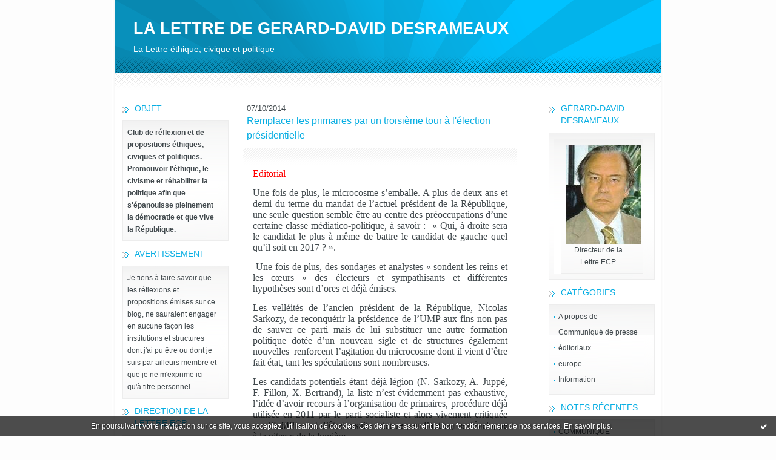

--- FILE ---
content_type: text/html; charset=UTF-8
request_url: http://latribunedegerard-desrameaux.hautetfort.com/tag/primaires
body_size: 12152
content:
<!DOCTYPE html PUBLIC "-//W3C//DTD XHTML 1.0 Transitional//EN" "http://www.w3.org/TR/xhtml1/DTD/xhtml1-transitional.dtd">
<html xmlns="http://www.w3.org/1999/xhtml" xml:lang="fr" lang="fr">
<head>
<link rel="canonical" href="http://latribunedegerard-desrameaux.hautetfort.com/tag/primaires" />
<link rel="icon" href="https://static.hautetfort.com/backend/graphics/favicon.ico" type="image/x-icon" />
<title>primaires : LA LETTRE DE GERARD-DAVID DESRAMEAUX</title>
<meta name="description" content="La Lettre éthique, civique et politique" />
<meta name="keywords" content="éthique,civisme,politique,institutions,démocratie" />
<meta http-equiv="Content-Type" content="text/html; charset=utf-8" />
<meta name="publisher" content="http://www.blogspirit.com/" />
<meta name="generator" content="http://www.blogspirit.com/" />
<meta name="robots" content="index,follow" />
<link rel="stylesheet" href="https://static.hautetfort.com/backend/skins/set39/07aee3/style-scs.css" type="text/css" />
<link rel="stylesheet" href="http://latribunedegerard-desrameaux.hautetfort.com/style.css?1749120936" type="text/css" />
<link rel="alternate" type="application/atom+xml" title="Atom" href="http://latribunedegerard-desrameaux.hautetfort.com/atom.xml" />
<link rel="alternate" type="application/rss+xml" title="RSS" href="http://latribunedegerard-desrameaux.hautetfort.com/index.rss" />
<link rel="start" href="http://latribunedegerard-desrameaux.hautetfort.com/" title="Home" />
<script type="text/javascript">

function popupCenter(url,width,height,xtr) {
    var top=(screen.height-height)/2;
    var left=(screen.width-width)/2;
    window.open(url,"",xtr+",top="+top+",left="+left+",width="+width+",height="+height);
}

</script>
<style type="text/css">
body {
margin-bottom: 0px;
}
#toppub { display: block; width: 555px; height: 140px; margin: 0 auto;}
.content a img {border:0px;}
#footer {
text-align: center;
font-size: 65%;
width: auto;
margin: 2em auto 0px auto;
color: #000;
line-height: 210%;
display: block;
padding: 15px 15px 35px ;
background: #fff url("http://static.hautetfort.com/backend/images/hetf-background.png") no-repeat 45% 10%;
border-top: 3px solid #D20000;
}
#footer a {
color: #000;
text-decoration: underline;
background-color: transparent;
display: inline;
}
#footer a:hover {
color: #000;
text-decoration: underline;
background-color: transparent;
display: inline;
}
#sponsored-links {
display: block;
margin: 0;
padding: 0;
border: 0;
background: transparent;
margin-bottom: -5px;
}
</style>
</head>
<body>
<div data-cookie="off"><p data-close><a href="#" title="J'ai lu ce message"><span class="ui-icon ui-icon-check">Ok</span></a></p><p data-text>En poursuivant votre navigation sur ce site, vous acceptez l'utilisation de cookies. Ces derniers assurent le bon fonctionnement de nos services. <a href="https://www.hautetfort.com/cookies.html" title="En savoir plus sur les cookies" target="_blank">En savoir plus</a>.</p></div><style>[data-cookie]{display:none;position:fixed;backface-visibility:hidden;bottom:0;left:0;width:100%;background:black;background:url([data-uri]);color:white;padding:.5em 0;text-align:center;z-index:9999;}
[data-cookie~="on"]{display:block;}
[data-cookie] p{color:white;font-size:12px;margin:0;padding:0 .5em;line-height:1.3em;text-shadow:1px 0 3px rgba(0,0,0,1);}
[data-cookie] a{color:white;}
[data-cookie] [data-text]{margin:1px auto 0;text-align:left;max-width:980px;}
[data-cookie] [data-close]{float:right;margin:0 .5em;}
[data-cookie] .ui-icon{background-image: url(//download.jqueryui.com/themeroller/images/ui-icons_ffffff_256x240.png);}
.ui-icon-check {background-position: -64px -144px;}
.ui-icon {height: 16px;width: 16px;}
.ui-icon {background-repeat: no-repeat;display: block;overflow: hidden;text-indent: -99999px;}
@media print {[data-cookie]{display:none;}}
</style>
<div id="container">
<div class="container-decorator1">
<div class="container-decorator2">
<div id="banner-img">
<div class="banner-img-decorator1">
<div class="banner-img-decorator2">
<div class="img-link">
<a href="http://latribunedegerard-desrameaux.hautetfort.com/"></a>
</div>
</div>
</div>
</div>
<div id="banner">
<div class="banner-decorator1">
<div class="banner-decorator2">
<h1><a href="http://latribunedegerard-desrameaux.hautetfort.com/">LA LETTRE DE GERARD-DAVID DESRAMEAUX</a></h1>
<h2>La Lettre éthique, civique et politique</h2>
</div>
</div>
</div>
<div id="left">
<div class="left-decorator1">
<div class="left-decorator2">
<div class="sidebar"><!--boxsep-->
<div id="box-mybox2050894" class="box-decorator1"><div class="box-decorator2"><div class="box-decorator3"><div class="decorator1"><div class="decorator2"><h2>Objet</h2></div></div><div class="boxcontent-decorator1"><div class="boxcontent-decorator2"><div class="boxcontent-decorator3"><strong>Club de réflexion et de propositions éthiques, civiques et politiques. Promouvoir l'éthique, le civisme et réhabiliter la politique afin que s'épanouisse pleinement la démocratie et que vive la République.</strong><!--wizard:text--></div></div></div></div></div></div><!--boxsep-->
<div id="box-mybox2818869" class="box-decorator1"><div class="box-decorator2"><div class="box-decorator3"><div class="decorator1"><div class="decorator2"><h2>Avertissement</h2></div></div><div class="boxcontent-decorator1"><div class="boxcontent-decorator2"><div class="boxcontent-decorator3">Je tiens à faire savoir que les réflexions et propositions émises sur ce blog, ne sauraient engager en aucune façon les institutions et structures dont j'ai pu être ou dont je suis par ailleurs membre et que je ne m'exprime ici qu'à titre personnel.<!--wizard:text--></div></div></div></div></div></div><!--boxsep-->
<!--boxsep-->
<div id="box-mybox2094478" class="box-decorator1"><div class="box-decorator2"><div class="box-decorator3"><div class="decorator1"><div class="decorator2"><h2>Direction de la lettre ECP</h2></div></div><div class="boxcontent-decorator1"><div class="boxcontent-decorator2"><div class="boxcontent-decorator3">Gérard-David DESRAMEAUX (Directeur de la Lettre) - Michel DELPECH (Secrétaire général) - Jean-Louis CASTANEDE (Secrétaire général adjoint)<!--wizard:text--></div></div></div></div></div></div><!--boxsep-->
<div id="box-list117305" class="box-decorator1"><div class="box-decorator2"><div class="box-decorator3"><div class="decorator1"><div class="decorator2"><h2>Biographie des membres de la Direction</h2></div></div>
<div class="boxcontent-decorator1"><div class="boxcontent-decorator2"><div class="boxcontent-decorator3"><ul><li><a href="http://latribunedegerard-desrameaux.hautetfort.com/list/biographie-des-membres-de-la-direction/details-de-la-biographie.html">Détails de la biographie</a></li></ul></div></div></div></div></div></div><!--boxsep-->
<div id="box-list132865" class="box-decorator1"><div class="box-decorator2"><div class="box-decorator3"><div class="decorator1"><div class="decorator2"><h2>Livres de Gérard-David Desrameaux</h2></div></div>
<div class="boxcontent-decorator1"><div class="boxcontent-decorator2"><div class="boxcontent-decorator3"><ul><li class="album cover"><a href="http://latribunedegerard-desrameaux.hautetfort.com/list/livres-de-gerard-david-desrameaux/pourquoi-est-il-urgent-de-modifier-la-constitution.html"><img src="http://latribunedegerard-desrameaux.hautetfort.com/list/livres-de-gerard-david-desrameaux/1273268747.jpg" alt="Pourquoi est-il urgent de modifier la constitution ?"/></a></li><li class="album title"><a href="http://latribunedegerard-desrameaux.hautetfort.com/list/livres-de-gerard-david-desrameaux/pourquoi-est-il-urgent-de-modifier-la-constitution.html">Pourquoi est-il urgent de modifier la constitution ?</a></li><li class="album cover"><a href="http://latribunedegerard-desrameaux.hautetfort.com/list/livres-de-gerard-david-desrameaux/de-l-alternance-au-partage-du-pouvoir.html"><img src="http://latribunedegerard-desrameaux.hautetfort.com/list/livres-de-gerard-david-desrameaux/3809847546.jpg" alt="De l'alternance au partage du pouvoir"/></a></li><li class="album title"><a href="http://latribunedegerard-desrameaux.hautetfort.com/list/livres-de-gerard-david-desrameaux/de-l-alternance-au-partage-du-pouvoir.html">De l'alternance au partage du pouvoir</a></li><li class="album cover"><a href="http://latribunedegerard-desrameaux.hautetfort.com/list/livres-de-gerard-david-desrameaux/droit-electoral.html"><img src="http://latribunedegerard-desrameaux.hautetfort.com/list/livres-de-gerard-david-desrameaux/2937732915.jpg" alt="Droit électoral"/></a></li><li class="album title"><a href="http://latribunedegerard-desrameaux.hautetfort.com/list/livres-de-gerard-david-desrameaux/droit-electoral.html">Droit électoral</a></li><li class="album cover"><a href="http://latribunedegerard-desrameaux.hautetfort.com/list/livres-de-gerard-david-desrameaux/refondons-nos-institutions.html"><img src="http://latribunedegerard-desrameaux.hautetfort.com/list/livres-de-gerard-david-desrameaux/122382827.jpg" alt="Refondons nos institutions"/></a></li><li class="album title"><a href="http://latribunedegerard-desrameaux.hautetfort.com/list/livres-de-gerard-david-desrameaux/refondons-nos-institutions.html">Refondons nos institutions</a></li><li class="album cover"><a href="http://latribunedegerard-desrameaux.hautetfort.com/list/livres-de-gerard-david-desrameaux/pour-une-europe-souveraine.html"><img src="http://latribunedegerard-desrameaux.hautetfort.com/list/livres-de-gerard-david-desrameaux/944205844.jpg" alt="Pour une Europe souveraine"/></a></li><li class="album title"><a href="http://latribunedegerard-desrameaux.hautetfort.com/list/livres-de-gerard-david-desrameaux/pour-une-europe-souveraine.html">Pour une Europe souveraine</a></li><li class="album cover"><a href="http://latribunedegerard-desrameaux.hautetfort.com/list/livres-de-gerard-david-desrameaux/francois-mitterrand-les-dates-cles.html"><img src="http://latribunedegerard-desrameaux.hautetfort.com/list/livres-de-gerard-david-desrameaux/3868567673.jpg" alt="François Mitterrand, les dates clés"/></a></li><li class="album title"><a href="http://latribunedegerard-desrameaux.hautetfort.com/list/livres-de-gerard-david-desrameaux/francois-mitterrand-les-dates-cles.html">François Mitterrand, les dates clés</a></li><li class="album cover"><a href="http://latribunedegerard-desrameaux.hautetfort.com/list/livres-de-gerard-david-desrameaux/esquisse-d-une-democratie-nouvelle.html"><img src="http://latribunedegerard-desrameaux.hautetfort.com/list/livres-de-gerard-david-desrameaux/1146995099.jpg" alt="Esquisse d'une démocratie nouvelle"/></a></li><li class="album title"><a href="http://latribunedegerard-desrameaux.hautetfort.com/list/livres-de-gerard-david-desrameaux/esquisse-d-une-democratie-nouvelle.html">Esquisse d'une démocratie nouvelle</a></li><li class="album cover"><a href="http://latribunedegerard-desrameaux.hautetfort.com/list/livres-de-gerard-david-desrameaux/lettre-posthume-a-francois-mitterrand.html"><img src="http://latribunedegerard-desrameaux.hautetfort.com/list/livres-de-gerard-david-desrameaux/1550618937.jpg" alt="Lettre posthume à François Mitterrand"/></a></li><li class="album title"><a href="http://latribunedegerard-desrameaux.hautetfort.com/list/livres-de-gerard-david-desrameaux/lettre-posthume-a-francois-mitterrand.html">Lettre posthume à François Mitterrand</a></li><li class="album cover"><a href="http://latribunedegerard-desrameaux.hautetfort.com/list/livres-de-gerard-david-desrameaux/pour-une-europe-puissance.html"><img src="http://latribunedegerard-desrameaux.hautetfort.com/list/livres-de-gerard-david-desrameaux/3109929354.jpg" alt="Pour une Europe puissance"/></a></li><li class="album title"><a href="http://latribunedegerard-desrameaux.hautetfort.com/list/livres-de-gerard-david-desrameaux/pour-une-europe-puissance.html">Pour une Europe puissance</a></li><li class="album cover"><a href="http://latribunedegerard-desrameaux.hautetfort.com/list/livres-de-gerard-david-desrameaux/introduction-a-la-science-politique.html"><img src="http://latribunedegerard-desrameaux.hautetfort.com/list/livres-de-gerard-david-desrameaux/1548665343.jpg" alt="Introduction à la science politique"/></a></li><li class="album title"><a href="http://latribunedegerard-desrameaux.hautetfort.com/list/livres-de-gerard-david-desrameaux/introduction-a-la-science-politique.html">Introduction à la science politique</a></li><li class="album cover"><a href="http://latribunedegerard-desrameaux.hautetfort.com/list/livres-de-gerard-david-desrameaux/l-europe.html"><img src="http://latribunedegerard-desrameaux.hautetfort.com/list/livres-de-gerard-david-desrameaux/2502235273.jpg" alt="L'Europe, un rempart contre les totalitarismes et les autocraties"/></a></li><li class="album title"><a href="http://latribunedegerard-desrameaux.hautetfort.com/list/livres-de-gerard-david-desrameaux/l-europe.html">L'Europe, un rempart contre les totalitarismes et les autocraties</a></li></ul></div></div></div></div></div></div><!--boxsep-->
</div>
</div>
</div>
</div>
<div id="right">
<div class="right-decorator1">
<div class="right-decorator2">
<div class="sidebar"><!--boxsep-->
<div id="box-mybox2278186" class="box-decorator1"><div class="box-decorator2"><div class="box-decorator3"><div class="decorator1"><div class="decorator2"><h2>Gérard-David Desrameaux</h2></div></div><div class="boxcontent-decorator1"><div class="boxcontent-decorator2"><div class="boxcontent-decorator3" style="text-align: center"><div class="boxcontent-decorator1"><div class="boxcontent-decorator2"><div class="boxcontent-decorator3"><img src="http://latribunedegerard-desrameaux.hautetfort.com/media/01/01/1039973216.jpg" title="1910043788.jpg" id="media_3093105"/><br/>Directeur de la Lettre ECP</div></div></div><!--wizard:image--></div></div></div></div></div></div><!--boxsep-->
<div id="box-categories" class="box-decorator1"><div class="box-decorator2"><div class="box-decorator3"> <div class="decorator1"> <div class="decorator2"><h2>Catégories</h2></div></div> <div class="boxcontent-decorator1"><div class="boxcontent-decorator2"><div class="boxcontent-decorator3"> <ul>     <li> <a href="http://latribunedegerard-desrameaux.hautetfort.com/a-propos-de/">A propos de</a>    </li>  <li> <a href="http://latribunedegerard-desrameaux.hautetfort.com/communique-de-presse/">Communiqué de presse</a>    </li>  <li> <a href="http://latribunedegerard-desrameaux.hautetfort.com/editoriaux/">éditoriaux</a>    </li>  <li> <a href="http://latribunedegerard-desrameaux.hautetfort.com/europe/">europe</a>    </li>  <li> <a href="http://latribunedegerard-desrameaux.hautetfort.com/information/">Information</a>   </li> </ul> </div></div></div> </div></div></div> <!--boxsep-->
<div id="box-recentposts" class="box-decorator1"><div class="box-decorator2"><div class="box-decorator3"> <div class="decorator1"><div class="decorator2"><h2>Notes récentes</h2></div></div> <div class="boxcontent-decorator1"><div class="boxcontent-decorator2"><div class="boxcontent-decorator3"> <ul> <li><a href="http://latribunedegerard-desrameaux.hautetfort.com/archive/2025/06/05/communique-6550697.html">COMMUNIQUE</a></li>    <li><a href="http://latribunedegerard-desrameaux.hautetfort.com/archive/2024/08/28/trois-scrutins-trois-elections-differentes-une-absence-de-cl-6512320.html">Trois scrutins, trois élections différentes,...</a></li>    <li><a href="http://latribunedegerard-desrameaux.hautetfort.com/archive/2024/06/25/l-europe-un-rempart-contre-les-totalitarismes-et-les-autocra-6504446.html">L'Europe, un rempart contre les totalitarismes...</a></li>    <li><a href="http://latribunedegerard-desrameaux.hautetfort.com/archive/2024/06/25/de-la-denonciation-de-l-article-49-3-a-l-exigence-d-une-majo-6504407.html">De la dénonciation de l'article 49-3 à...</a></li>    <li><a href="http://latribunedegerard-desrameaux.hautetfort.com/archive/2024/04/24/de-l-actualite-de-quelques-formules-6495619.html">De l'actualité de quelques formules</a></li>    <li><a href="http://latribunedegerard-desrameaux.hautetfort.com/archive/2024/04/24/du-droit-d-ingerence-a-la-consolidation-du-socle-des-demcrat-6495618.html">Du droit d'ingérence à la consolidation du...</a></li>    <li><a href="http://latribunedegerard-desrameaux.hautetfort.com/archive/2022/12/15/communique-6417154.html">COMMUNIQUE</a></li>    <li><a href="http://latribunedegerard-desrameaux.hautetfort.com/archive/2022/06/23/de-l-alternance-au-partage-du-pouvoir-6388333.html">DE L'ALTERNANCE AU PARTAGE DU POUVOIR</a></li>    <li><a href="http://latribunedegerard-desrameaux.hautetfort.com/archive/2022/06/22/pour-une-autre-gouvernance-6388331.html">POUR UNE AUTRE GOUVERNANCE</a></li>    <li><a href="http://latribunedegerard-desrameaux.hautetfort.com/archive/2022/01/25/la-vaccination-obligatoire-contre-le-coronavirus-n-est-sans-6362371.html">La vaccination obligatoire contre le...</a></li> </ul> </div></div></div> </div></div></div> <!--boxsep-->
<!--boxsep-->
<div id="box-archives" class="box-decorator1"><div class="box-decorator2"><div class="box-decorator3"> <div class="decorator1"><div class="decorator2"><h2>Archives</h2></div></div> <div class="boxcontent-decorator1"><div class="boxcontent-decorator2"><div class="boxcontent-decorator3"> <ul><li><a href="http://latribunedegerard-desrameaux.hautetfort.com/archive/2025/06/index.html">2025-06</a></li>  <li><a href="http://latribunedegerard-desrameaux.hautetfort.com/archive/2024/08/index.html">2024-08</a></li>  <li><a href="http://latribunedegerard-desrameaux.hautetfort.com/archive/2024/06/index.html">2024-06</a></li>  <li><a href="http://latribunedegerard-desrameaux.hautetfort.com/archive/2024/04/index.html">2024-04</a></li>  <li><a href="http://latribunedegerard-desrameaux.hautetfort.com/archive/2022/12/index.html">2022-12</a></li>  <li><a href="http://latribunedegerard-desrameaux.hautetfort.com/archive/2022/06/index.html">2022-06</a></li>  <li><a href="http://latribunedegerard-desrameaux.hautetfort.com/archive/2022/01/index.html">2022-01</a></li>  <li><a href="http://latribunedegerard-desrameaux.hautetfort.com/archive/2021/07/index.html">2021-07</a></li>  <li><a href="http://latribunedegerard-desrameaux.hautetfort.com/archive/2020/09/index.html">2020-09</a></li>  <li><a href="http://latribunedegerard-desrameaux.hautetfort.com/archive/2019/12/index.html">2019-12</a></li> <li><a href="http://latribunedegerard-desrameaux.hautetfort.com/archives/">Toutes les archives</a></li></ul> </div></div></div> </div></div></div><!--boxsep-->
<div id="box-list114111" class="box-decorator1"><div class="box-decorator2"><div class="box-decorator3"><div class="decorator1"><div class="decorator2"><h2>LIENS</h2></div></div>
<div class="boxcontent-decorator1"><div class="boxcontent-decorator2"><div class="boxcontent-decorator3"><ul><li><a target="_blank" href="https://youtu.be/W73-tWOcKhw" title="G&eacute;rard-David Desrameaux sur Fr&eacute;quence Protestante, avril 2012.">G&eacute;rard-David Desrameaux sur Fr&eacute;quence Protestante, avril 2012.</a></li><li><a target="_blank" href="https://youtu.be/24OYHdZ0bj8" title="G&eacute;rard-David Desrameaux sur Fr&eacute;quence Protestante, juillet 2011.">G&eacute;rard-David Desrameaux sur Fr&eacute;quence Protestante, juillet 2011.</a></li><li><a target="_blank" href="https://youtu.be/uZCVnqi6r1g" title="G&eacute;rard-David Desrameaux sur Fr&eacute;quence protestante, juillet 2014.">G&eacute;rard-David Desrameaux sur Fr&eacute;quence protestante, juillet 2014.</a></li><li><a target="_blank" href="https://youtu.be/4Rddx5yw4ME" title="G&eacute;rard-David Desrameaux sur Fr&eacute;quence Protestante, juin 2018.">G&eacute;rard-David Desrameaux sur Fr&eacute;quence Protestante, juin 2018.</a></li><li><a target="_blank" href="https://youtu.be/AjrJlyFkZxg" title="G&eacute;rard-David Desrameaux sur Fr&eacute;quence Protestante, mars 2017.">G&eacute;rard-David Desrameaux sur Fr&eacute;quence Protestante, mars 2017.</a></li><li><a target="_blank" href="https://youtu.be/3Yg8Ft7LBIU" title="Itw de G&eacute;rard-David desrameaux par &quot;Sauvons l&#039;Europe&quot; en 2009.">Itw de G&eacute;rard-David desrameaux par &quot;Sauvons l&#039;Europe&quot; en 2009.</a></li><li><a target="_blank" href="https://youtu.be/6drY0ddj7-8" title="L&#039;Hymne europ&eacute;en">L&#039;Hymne europ&eacute;en</a></li><li><a target="_blank" href="http://rce-europe.hautetfort.com" title="RCE (Rassemblement Civique pour l&#039;Europe)">RCE (Rassemblement Civique pour l&#039;Europe)</a></li></ul></div></div></div></div></div></div><!--boxsep-->
<div class="box-decorator1" id="box-search"> <div class="box-decorator2"> <div class="box-decorator3"> <div class="decorator1"> <div class="decorator2"> <h2>Rechercher</h2> </div> </div> <div class="boxcontent-decorator1"> <div class="boxcontent-decorator2"> <div class="boxcontent-decorator3"> <form action="/apps/search/" method="get" name="search"> <input name="s" type="text"/> <input type="submit" class="search_button" value="OK"/> </form> </div> </div> </div> </div> </div> </div><!--boxsep-->
</div>
</div>
</div>
</div>
<div id="center">
<div class="center-decorator1">
<div class="center-decorator2">
<div class="content">
<h2 class="date"><span>07/10/2014</span></h2>
<a id="a5463588"></a>
<h3 id="p1"><span><a href="http://latribunedegerard-desrameaux.hautetfort.com/archive/2014/10/07/remplacer-les-primaires-par-un-tr-5463588.html">Remplacer les primaires par un troisième tour à l'élection présidentielle</a></span></h3>
<div class="posttext">
<div class="posttext-decorator1">
<div class="posttext-decorator2">
<p style="text-align: justify;"><span style="font-size: medium; color: #ff0000; font-family: Times New Roman;">Editorial</span></p>
<p style="text-align: justify;"><span style="font-size: medium; font-family: Times New Roman;">Une fois de plus, le microcosme s’emballe. A plus de deux ans et demi du terme du mandat de l’actuel président de la République, une seule question semble être au centre des préoccupations d’une certaine classe médiatico-politique, à savoir&nbsp;:&nbsp; «&nbsp;Qui, à droite sera le candidat le plus à même de battre le candidat de gauche quel qu’il soit en 2017&nbsp;?&nbsp;».</span></p>
<p style="text-align: justify;"><span style="font-size: medium;"><span style="font-family: Times New Roman;">&nbsp;</span></span><span style="font-size: medium; font-family: Times New Roman;">Une fois de plus, des sondages et analystes «&nbsp;sondent les reins et les cœurs&nbsp;» des électeurs et sympathisants et différentes hypothèses sont d’ores et déjà émises.</span></p>
<p style="text-align: justify;"><span style="font-size: medium; font-family: Times New Roman;">Les velléités de l’ancien président de la République, Nicolas Sarkozy, de reconquérir la présidence de l’UMP aux fins non pas de sauver ce parti mais de lui substituer une autre formation politique dotée d’un nouveau sigle et de structures également nouvelles&nbsp; renforcent l’agitation du microcosme dont il vient d’être fait état, tant les spéculations sont nombreuses.</span></p>
<p style="text-align: justify;"><span style="font-size: medium; font-family: Times New Roman;">Les candidats potentiels étant déjà légion (N. Sarkozy, A. Juppé, F. Fillon, X. Bertrand), la liste n’est évidemment pas exhaustive, l’idée d’avoir recours à l’organisation de primaires, procédure déjà utilisée en 2011 par le parti socialiste et alors vivement critiquée par l’UMP avant d’être ensuite retenue par d’autres, se développe à la vitesse de la lumière.</span></p>
<p style="text-align: justify;"><span style="font-size: medium; font-family: Times New Roman;">Une fois de plus, cette procédure, pour laquelle je n’ai aucune sympathie comme l’attestent mes écrits * depuis plusieurs années, paraît être, à certains, de nature à combler&nbsp; le «&nbsp;trop plein&nbsp;» de candidatures à droite et au centre en permettant de les départager.</span></p>
<p style="text-align: justify;"><span style="font-size: medium; font-family: Times New Roman;">Ce souci ayant évidemment pour principal objectif d’éviter que des candidatures de second rang ne viennent contrecarrer les ambitions de ceux qui entendent figurer au second tour de l’élection présidentielle et, accessoirement, d’empêcher à quelque candidat extrémiste de l’emporter.</span></p>
<p style="text-align: justify;"><span style="font-size: medium; font-family: Times New Roman;">Je le réaffirme, il s’agit-là d’une fausse bonne solution.</span></p>
<p style="text-align: justify;"><span style="font-size: medium; font-family: Times New Roman;">Les risques de division que l’on prétend combattre en ayant recours à cette procédure demeurent.</span></p>
<p style="text-align: justify;"><span style="font-size: medium; font-family: Times New Roman;">Les primaires sont déconnectées du temps réel électoral. En effet, elles interviennent longtemps avant l’échéance électorale normale.</span></p>
<p style="text-align: justify;"><span style="font-size: medium; font-family: Times New Roman;">Les primaires n’empêchent pas l’émergence de candidatures de substitution. Rien n’empêche un candidat n’ayant pas participé à la primaire de se présenter, la nature ayant horreur du vide.</span></p>
<p style="text-align: justify;"><span style="font-size: medium; font-family: Times New Roman;">Le corps électoral d&nbsp;‘une «&nbsp;primaire dite ouverte&nbsp;» est trop aléatoire et imprécis.</span></p>
<p style="text-align: justify;"><span style="font-size: medium; font-family: Times New Roman;">En vérité, une autre solution existe qui devrait être pérenne, à savoir l’institution d’un troisième tour à l’élection présidentielle, solution que je préconise depuis longtemps.</span></p>
<p style="text-align: justify;"><span style="font-size: medium; font-family: Times New Roman;">Dès lors, le premier tour devient la vraie primaire. Celle-ci est généralisée, organisée et en quelque sorte institutionnalisée.</span></p>
<p style="text-align: justify;"><span style="font-size: medium; font-family: Times New Roman;">A la différence des primaires dites ouvertes, organisées de façon plus ou moins arbitraire selon les différentes structures partisanes, le premier tour d’un système à trois tours n’est pas déconnecté du temps de l’élection dès lors qu’il s’inscrit lui-même dans le processus électoral.</span></p>
<p style="text-align: justify;"><span style="font-size: medium; font-family: Times New Roman;">Il ne ferme pas la porte aux candidatures de personnalités ayant une stature d’homme ou de femme d’Etat. Il libère ceux-ci de la toute-puissance de formations politiques qui entendent demeurer maîtresses du jeu électoral. Il ouvre un espace de liberté en permettant au corps électoral de s’exprimer plus librement sans être «&nbsp;tenu&nbsp;» comme aujourd’hui par cette obsession du «&nbsp;vote utile&nbsp;», véritable épée de Damoclès au-dessus de la tête des candidats, le premier tour n’éliminant pas les candidats ayant obtenu un certain pourcentage de voix qui pourrait être de l’ordre de dix pour cent.</span></p>
<p style="text-align: justify;"><span style="font-size: medium; font-family: Times New Roman;">C’est à tort que nombre de médias et de professionnels de la politique (acteurs, élus et observateurs) semblent ne pas vouloir retenir, voire relayer cette proposition.</span></p>
<p style="text-align: justify;"><span style="font-size: medium; font-family: Times New Roman;">A certains égards, il est facile d’en comprendre les raisons. En effet, le conservatisme de la pensée est puissant et la remise en cause de schémas classiques, traditionnels, ne&nbsp; paraît sans doute pas souhaitable à ceux qui aiment «&nbsp;jouer à se faire peur&nbsp;» et à spéculer sur un éventuel effondrement de notre cadre institutionnel.</span></p>
<p style="text-align: justify;"><span style="font-size: medium; font-family: Times New Roman;">Pour regrettable que soit ce comportement, je demeure persuadé que tôt ou tard, il y aura lieu d’instaurer un troisième tour à l’élection présidentielle afin de permettre au pluralisme de s’épanouir.</span></p>
<p style="text-align: justify;"><strong><span style="font-size: medium; font-family: Times New Roman;">Gérard-David Desrameaux</span></strong></p>
<p style="text-align: justify;">&nbsp;</p>
<p style="text-align: justify;"><strong><span style="font-size: medium;"><span style="font-family: Times New Roman;">*</span></span></strong></p>
<ul type="disc">
<li style="text-align: justify;"><strong><span style="font-size: medium;"><span style="font-family: Times New Roman;">Instituer un troisième tour à l’élection présidentielle, 17 avril 2011.</span></span></strong></li>
<li style="text-align: justify;"><strong><span style="font-size: medium;"><span style="font-family: Times New Roman;">La défense du pluralisme, 13 juin 2011.</span></span></strong></li>
<li style="text-align: justify;"><strong><span style="font-size: medium;"><span style="font-family: Times New Roman;">Du principe des primaires à l’instauration d’un troisième tour à l’élection présidentielle, 9 octobre 2011.</span></span></strong></li>
<li style="text-align: justify;"><strong><span style="font-size: medium;"><span style="font-family: Times New Roman;">Des élections primaires à l’instauration d’un troisième tour à l’élection présidentielle, 16 octobre 2011.</span></span></strong></li>
<li style="text-align: justify;"><strong><span style="font-size: medium;"><span style="font-family: Times New Roman;">A propos des primaires et de l’instauration d’un éventuel troisième tour, 16 juin 2013</span></span></strong></li>
</ul>
<div style="clear:both;"></div>
</div>
</div>
</div>
<div class="postbottom">
<div class="postbottom-decorator1">
<div class="postbottom-decorator2">
<p class="posted">
21:54 Publié dans <a href="http://latribunedegerard-desrameaux.hautetfort.com/editoriaux/">éditoriaux</a>  | <a href="http://latribunedegerard-desrameaux.hautetfort.com/archive/2014/10/07/remplacer-les-primaires-par-un-tr-5463588.html" id="a1">Lien permanent</a>  | <a href="http://latribunedegerard-desrameaux.hautetfort.com/archive/2014/10/07/remplacer-les-primaires-par-un-tr-5463588.html#comments" rel="nofollow">Commentaires (0)</a>  | Tags : <a href="http://latribunedegerard-desrameaux.hautetfort.com/tag/primaires">primaires</a>,  <a href="http://latribunedegerard-desrameaux.hautetfort.com/tag/g%C3%A9rard-david+desrameaux">gérard-david desrameaux</a>,  <a href="http://latribunedegerard-desrameaux.hautetfort.com/tag/troisi%C3%A8me+tour+%C3%A0+l%27%C3%A9lection+pr%C3%A9sidentielle">troisième tour à l'élection présidentielle</a>,  <a href="http://latribunedegerard-desrameaux.hautetfort.com/tag/pluralisme">pluralisme</a>,  <a href="http://latribunedegerard-desrameaux.hautetfort.com/tag/%C3%A9thique">éthique</a>,  <a href="http://latribunedegerard-desrameaux.hautetfort.com/tag/civisme+et+politique">civisme et politique</a> 
</p>
</div>
</div>
</div>
<h2 class="date"><span>16/06/2013</span></h2>
<a id="a5099091"></a>
<h3 id="p2"><span><a href="http://latribunedegerard-desrameaux.hautetfort.com/archive/2013/06/16/a-propos-des-primaires-et-de-l-instauration-d-un-eventuel-tr.html">A PROPOS DES PRIMAIRES ET DE L'INSTAURATION D'UN EVENTUEL TROISIEME TOUR</a></span></h3>
<div class="posttext">
<div class="posttext-decorator1">
<div class="posttext-decorator2">
<h1 style="text-align: justify;"><span style="font-size: small; color: #ff0000; font-family: Times New Roman;">Editorial</span></h1>
<p style="text-align: justify;"><span style="font-size: small;"><span style="font-family: Times New Roman;">&nbsp;</span></span><span style="font-size: small; font-family: Times New Roman;">A quatre ans des futures échéances présidentielles, certains s’échauffent déjà et n’ont à l’esprit que de participer à la seule, à l’unique bataille qui leur paraît être décisive et valable, à savoir celle de l’élection présidentielle.</span></p>
<p style="text-align: justify;"><span style="font-size: small; font-family: Times New Roman;">Une tendance, dans le même temps, s’installe&nbsp;: une primaire sera nécessaire pour départager les nombreux candidats de droite à la succession de l’actuel chef de l’Etat.</span></p>
<p style="text-align: justify;"><span style="font-size: small; font-family: Times New Roman;">Ma position est connue de tous ceux qui m’ont fait l’honneur de lire mes développements sur le sujet, notamment sur ce site et sur celui du Rassemblement Civique pour l’Europe depuis plus de deux ans, ainsi qu’à la radio.</span></p>
<p style="text-align: justify;"><span style="font-size: small; font-family: Times New Roman;">Une fois de plus, j’entends insister sur le point suivant&nbsp;: le recours à des primaires n’est pas souhaitable. Celles-ci,&nbsp; telles qu’elles sont organisées par chaque formation et du fait qu’elles sont ouvertes à des électeurs extérieurs à la formation qui y a recours, ne pouvant, en&nbsp; effet, qu’attiser les tensions, voire les haines à l’intérieur de chaque camp,</span></p>
<p style="text-align: justify;"><span style="font-size: small; font-family: Times New Roman;">Les partisans de telles procédures y voient une avancée de la démocratie dès lors que le choix des candidats n’est plus l’affaire des seuls militants mais celle des sympathisants. Il est alors permis de s’interroger sur le rôle des partis dans leurs formes actuelles d’organisation et sur leur avenir en tant que formation porteuse d’un message politique, voire idéologique&nbsp;? Pourquoi ne pas aller plus loin, beaucoup plus loin, et c’est ce que je préconise en évoquant l’instauration d’un troisième tour à l’élection présidentielle.</span></p>
<p style="text-align: justify;"><span style="font-size: small; font-family: Times New Roman;">En effet, dans cette hypothèse on «&nbsp;libère&nbsp;» réellement les candidats potentiels aux plus hautes fonctions de l’emprise des partis politiques en leur permettant de faire acte de candidature directement dès lors qu’ils répondraient à des critères redéfinis (parrainages de grands électeurs, soutiens&nbsp; d’un nombre significatif d’électeurs, dirigeants de formations politiques ayant recueilli là-encore un nombre significatif de voix lors d’élections nationales antérieures, etc. )</span></p>
<p style="text-align: justify;"><span style="font-size: small; font-family: Times New Roman;">J’observe, au demeurant, que&nbsp; nombre de ceux qui ironisaient sur le système mis en place par le PS en 2011 et raillaient cette procédure préconisent désormais d’y avoir recours sans même tirer les leçons d’un mécanisme qui n’est pas sans présenter des risques et des dangers évidents.</span></p>
<p style="text-align: justify;"><span style="font-size: small; font-family: Times New Roman;">J’ajoute que la primaire organisée à Paris pour la désignation du candidat ou de la candidate UMP à la Mairie de Paris ressemble à une caricature de tout ce qu’il ne faut pas faire&nbsp;: un nombre d’électeurs, semble-t-il inférieur ou sensiblement égal à celui des militants UMP de Paris, un électorat flou, difficilement identifiable. Qui sont, en effet les 20 000 personnes, environ, qui ont décidé du sort des candidats UMP à la Mairie de Paris&nbsp;? Quid du choix du Parti&nbsp;? Pourquoi laisser à des électeurs extérieurs, peut-être mal intentionnés, voire plus ou moins activistes, le pouvoir de se substituer aux militants d’une formation politique donnée&nbsp;?</span></p>
<p style="text-align: justify;"><span style="font-size: small; font-family: Times New Roman;">Ce qui vaut aujourd’hui pour l’UMP, cela vaudrait aussi pour n’importe quel autre parti&nbsp;!</span></p>
<p style="text-align: justify;"><span style="font-size: small; font-family: Times New Roman;">Il y a là une dérive lourde de menaces pour l’avenir des formations politiques.</span></p>
<p style="text-align: justify;"><span style="font-size: small; font-family: Times New Roman;">En outre, quid d’un vote électronique, informatique, dont rien ne permet d’affirmer qu’il offre des garanties au moins équivalentes à celui d’un vote traditionnel, à savoir celui que l’on effectue après le passage dans un isoloir&nbsp;?</span></p>
<p style="text-align: justify;"><span style="font-size: small; font-family: Times New Roman;">J’ajoute, enfin, que le vote devrait demeurer un acte majeur pour tout citoyen engagé et responsable. En d’autres termes, il faut accepter de se déplacer et accomplir le geste électoral dans des bureaux spécialisés et ce, en communion, en symbiose, si je puis dire, avec d’autres.</span></p>
<p style="text-align: justify;"><span style="font-size: small; font-family: Times New Roman;">C’est cela aussi la démocratie.</span></p>
<p><strong>Gérard-David Desrameaux</strong></p>
<div style="clear:both;"></div>
</div>
</div>
</div>
<div class="postbottom">
<div class="postbottom-decorator1">
<div class="postbottom-decorator2">
<p class="posted">
16:42 Publié dans <a href="http://latribunedegerard-desrameaux.hautetfort.com/editoriaux/">éditoriaux</a>  | <a href="http://latribunedegerard-desrameaux.hautetfort.com/archive/2013/06/16/a-propos-des-primaires-et-de-l-instauration-d-un-eventuel-tr.html" id="a2">Lien permanent</a>  | <a href="http://latribunedegerard-desrameaux.hautetfort.com/archive/2013/06/16/a-propos-des-primaires-et-de-l-instauration-d-un-eventuel-tr.html#comments" rel="nofollow">Commentaires (0)</a>  | Tags : <a href="http://latribunedegerard-desrameaux.hautetfort.com/tag/primaires">primaires</a>,  <a href="http://latribunedegerard-desrameaux.hautetfort.com/tag/instauration+d%27un+troisi%C3%A8me+tour+%C3%A0+l%27%C3%A9lection+pr%C3%A9sidentelle">instauration d'un troisième tour à l'élection présidentelle</a>,  <a href="http://latribunedegerard-desrameaux.hautetfort.com/tag/primaires+ump+%C3%A0+la+mairie+de+paris">primaires ump à la mairie de paris</a>,  <a href="http://latribunedegerard-desrameaux.hautetfort.com/tag/ump">ump</a>,  <a href="http://latribunedegerard-desrameaux.hautetfort.com/tag/ps">ps</a>,  <a href="http://latribunedegerard-desrameaux.hautetfort.com/tag/vote+%C3%A9lectronique">vote électronique</a>,  <a href="http://latribunedegerard-desrameaux.hautetfort.com/tag/rassemblement+civique+pour+l%27europe">rassemblement civique pour l'europe</a> 
</p>
</div>
</div>
</div>
<h2 class="date"><span>16/10/2011</span></h2>
<a id="a3827217"></a>
<h3 id="p3"><span><a href="http://latribunedegerard-desrameaux.hautetfort.com/archive/2011/10/16/des-elections-primaires-a-l-instauration-d-un-troisieme-tour.html">DES ELECTIONS PRIMAIRES A L'INSTAURATION D'UN TROISIEME TOUR A L'ELECTION PRESIDENTIELLE (suite)</a></span></h3>
<div class="posttext">
<div class="posttext-decorator1">
<div class="posttext-decorator2">
<p><span style="color: #ff0000;"><strong><span style="font-size: small;"><span style="font-family: Times New Roman;">Editorial</span></span></strong></span></p>
<p style="text-align: justify;"><span style="font-size: small; font-family: Times New Roman;">Le chef de l’Etat aurait déclaré le 11 octobre 2011 à l’Elysée, selon un participant au petit déjeuner des dirigeants de la majorité, que la V<sup>e</sup> République ne peut être l’otage des partis politiques et le candidat [à la présidentielle] pris en otage par son parti.&nbsp; «&nbsp;Le général de Gaulle a voulu une élection à deux tours, pas à quatre tours&nbsp;» aurait-il ajouté.</span></p>
<p style="text-align: justify;"><span style="font-size: small; font-family: Times New Roman;">Ceux qui me font l’honneur de me lire savent que ma préférence va vers un scrutin non pas à quatre tours, mais à trois tours.</span></p>
<p style="text-align: justify;"><span style="font-size: small;"><span style="font-family: Times New Roman;">&nbsp;Pour autant, et sans vouloir être désobligeant à l’égard du président de la République, il me semble que ce n’est pas tant le principe d’une élection à quatre tours, du fait de l’existence de primaires ouvertes et indépendantes de l’élection présidentielle elle-même, qui pose un&nbsp; problème au regard des institutions de la Ve République et plus encore de son esprit mais que c’est, en revanche, la pression qui peut être exercée par d’autres partis sur le parti organisateur de la primaire ouverte qui redonne un pouvoir excessif à certains partis, ceux-ci pouvant évidemment&nbsp; être tentés d’en abuser.</span></span></p>
<p style="text-align: justify;"><span style="font-size: small; font-family: Times New Roman;">C’est cette pression, ces pressions, car elles peuvent être multiples et en sens opposés, que je dénonce pour ma part dans l’instauration de primaires de ce type. Dès lors, en effet, que ce sont des citoyens-électeurs, qui choisissent le candidat d’un parti, on retire à certains égards au parti organisateur une part de son pouvoir, de ses prérogatives. Sa ligne politique et sa stratégie peuvent dans ce schéma lui être imposées de l’extérieur.</span></p>
<p style="text-align: justify;"><span style="font-size: small; font-family: Times New Roman;">C’est la raison pour laquelle je préconise, en dépit&nbsp; des réticences et des réserves de certains qui n’y ont tout simplement pas intérêt, l’instauration d’un troisième tour à l’élection présidentielle, le premier tour jouant le rôle d’une primaire généralisée ouverte à tous les électeurs et à tous les candidats bénéficiant des parrainages requis, voire présentés par 500.000 ou 1.000.000 de citoyens.</span></p>
<p style="text-align: justify;"><span style="font-size: small;"><span style="font-family: Times New Roman;">&nbsp;Cette dernière possibilité ayant pour effet, d’une part, de conforter précisément cette relation entre un homme ou une femme et la Nation et, d’autre part, de relativiser la toute-puissance des partis politiques dont le rôle reconnu par la Constitution se doit néanmoins d’être rappelé, car il est consubstantiel à la démocratie.</span></span></p>
<p style="text-align: justify;"><span style="font-size: small; font-family: Times New Roman;">Ainsi, aux termes de l’article 6 de la Constitution&nbsp;: «&nbsp;Les partis et groupements politiques concourent à l’expression du suffrage. Ils se forment et exercent leur activité librement. Ils doivent respecter les principes de la souveraineté nationale et de la démocratie.</span></p>
<p style="text-align: justify;"><span style="font-size: small; font-family: Times New Roman;">Ils contribuent à la mise en œuvre du principe énoncé au second&nbsp; alinéa de l’article premier dans les conditions déterminées par la loi.</span></p>
<p style="text-align: justify;"><span style="font-size: small; font-family: Times New Roman;">La loi garantit les expressions pluralistes des opinions et la participation équitable des partis et groupements politiques à la vie démocratique de la Nation.»</span></p>
<p style="text-align: justify;"><span style="font-size: small; font-family: Times New Roman;">L’instauration d’un troisième tour à l’élection présidentielle répondrait à la fois à l’attente des citoyens qui souhaitent pouvoir jouer un rôle plus grand dans le choix de leur candidat à l’élection suprême dans notre pays et permettrait de trouver un équilibre salutaire pour notre démocratie et l’avenir de nos institutions.</span></p>
<p style="text-align: justify;"><strong><span style="font-size: small;"><span style="font-family: Times New Roman;">Gérard-David Desrameaux&nbsp;</span></span></strong></p>
<p style="text-align: justify;"><strong><span style="font-size: small;"><span style="font-family: Times New Roman;">Directeur de la Lettre ECP</span></span></strong></p>
<div style="clear:both;"></div>
</div>
</div>
</div>
<div class="postbottom">
<div class="postbottom-decorator1">
<div class="postbottom-decorator2">
<p class="posted">
15:41 Publié dans <a href="http://latribunedegerard-desrameaux.hautetfort.com/editoriaux/">éditoriaux</a>  | <a href="http://latribunedegerard-desrameaux.hautetfort.com/archive/2011/10/16/des-elections-primaires-a-l-instauration-d-un-troisieme-tour.html" id="a3">Lien permanent</a>  | <a href="http://latribunedegerard-desrameaux.hautetfort.com/archive/2011/10/16/des-elections-primaires-a-l-instauration-d-un-troisieme-tour.html#comments" rel="nofollow">Commentaires (0)</a>  | Tags : <a href="http://latribunedegerard-desrameaux.hautetfort.com/tag/troisi%C3%A8me+tour+%C3%A0+l%27%C3%A9lection+pr%C3%A9sidentielle">troisième tour à l'élection présidentielle</a>,  <a href="http://latribunedegerard-desrameaux.hautetfort.com/tag/primaires">primaires</a>,  <a href="http://latribunedegerard-desrameaux.hautetfort.com/tag/ve+r%C3%A9publique">ve république</a>,  <a href="http://latribunedegerard-desrameaux.hautetfort.com/tag/g%C3%A9n%C3%A9ral+de+gaulle">général de gaulle</a>,  <a href="http://latribunedegerard-desrameaux.hautetfort.com/tag/quatre+tours">quatre tours</a>,  <a href="http://latribunedegerard-desrameaux.hautetfort.com/tag/pouvoirs+des+partis">pouvoirs des partis</a>,  <a href="http://latribunedegerard-desrameaux.hautetfort.com/tag/primaire+g%C3%A9n%C3%A9ralis%C3%A9e">primaire généralisée</a>,  <a href="http://latribunedegerard-desrameaux.hautetfort.com/tag/article+6+de+la+constitution">article 6 de la constitution</a> 
</p>
</div>
</div>
</div>
<div class="pager"> <span class="pagedcurrentlinks">1</span> <span class="pagedlinks"><a href="http://latribunedegerard-desrameaux.hautetfort.com/archives/tag/primaires/index-1.html">2</a></span> <span class="pagedlinks"><a href="http://latribunedegerard-desrameaux.hautetfort.com/archives/tag/primaires/index-1.html">Page suivante</a></span></div>
</div>
</div>
</div>
</div>
<div style="clear: both;">&#160;</div>
</div>
</div>
</div>
<div id="extraDiv1"><span></span></div><div id="extraDiv2"><span></span></div><div id="extraDiv3"><span></span></div>
<div id="extraDiv4"><span></span></div><div id="extraDiv5"><span></span></div><div id="extraDiv6"><span></span></div>
<script src="//ajax.googleapis.com/ajax/libs/prototype/1.7.3.0/prototype.js"></script><script type="text/javascript" src="https://static.hautetfort.com/backend/javascript/validation-min.js"></script><script type="text/javascript">
// <![CDATA[

function popupCenter(url,width,height,xtr) {
    var top=(screen.height-height)/2;
    var left=(screen.width-width)/2;
    window.open(url,"",xtr+",top="+top+",left="+left+",width="+width+",height="+height);
};

// ]]>
</script><script>
if(typeof jQuery == 'function' && jQuery('div[data-cookie]').length) {
  jQuery('p[data-close] a').on('click', function (event) {
    event.preventDefault();
    jQuery('div[data-cookie]').attr('data-cookie', 'off');
    var d = new Date();
    d.setTime(d.getTime() + (86400000 * 365));
    document.cookie = 'cookies_message=hide; expires=' + d.toGMTString() + '; path=/';
  });
} else if(typeof $$ == 'function' && $$('div[data-cookie]').length) {
  $$('p[data-close] a')[0].observe('click', function (event) {
    event.preventDefault();
    $$('div[data-cookie]')[0].setAttribute('data-cookie', 'off');
    var d = new Date();
    d.setTime(d.getTime() + (86400000 * 365));
    document.cookie = 'cookies_message=hide; expires=' + d.toGMTString() + '; path=/';
  });
}
if (!document.cookie.replace(new RegExp("(?:(?:^|.*;)\\s*cookies_message\\s*\\=\\s*([^;]*).*$)|^.*$"), "$1")) {
  if(typeof jQuery == 'function') {
    jQuery('div[data-cookie]').attr('data-cookie', 'on');
  } else if(typeof $$ == 'function') {
    $$('div[data-cookie]')[0].setAttribute('data-cookie', 'on');
  }
}
</script>
<input type='hidden' id='_videoStepTitleText+11' value=' Videos We Recommend' /><input type='hidden' id='_videoStepTitleStyle+11' value='font-family:Arial, Helvetica Neue, Helvetica, sans-serif;font-size: 16px;color: #FFFFFF;text-align: center;font-weight: normal;font-style: normal;text-decoration: none;' /><input type='hidden' id='_videoStepBackgroundColor+11' value='#404d55' /><input type='hidden' id='_videoStepHasBorder+11' value='True' /><input type='hidden' id='_videoStepCountry+11' value='FR' /><input type='hidden' id='_videoStepScriptType' value='3' /><div id='divVideoStep+11' class='divVideoStep'></div><script type='text/javascript'>(function (){var vs = document.createElement('script'); vs.type = 'text/javascript';vs.async = true;vs.src = 'http://kweb.videostep.com/GetLink';var s = document.getElementsByTagName('script')[0]; s.parentNode.insertBefore(vs, s);})();</script>
<input type='hidden' id='_videoStepPublisherId' value='111' />
<div id="footer">
<a href="http://www.hautetfort.com/create_account.php">Créer un blog</a> sur <a href="http://www.hautetfort.com/">Hautetfort</a>
<br />
<a href="http://www.hautetfort.com/explore/blogs">Les derniers blogs mis à jour</a>&nbsp;|
<a href="http://www.hautetfort.com/explore/posts">Les dernières notes publiées</a>&nbsp;|
<a href="http://www.hautetfort.com/explore/posts/tags">Les tags les plus populaires</a>
<br />
<a href="http://www.hautetfort.com/moderate.php?blog_url=http%3A%2F%2Flatribunedegerard-desrameaux.hautetfort.com%2F">Déclarer un contenu illicite</a>&nbsp;|
<a href="http://latribunedegerard-desrameaux.hautetfort.com/mentions-legales.html">Mentions légales de ce blog</a>
&nbsp;|
<a href="http://www.hautetfort.com/">Hautetfort</a> est une marque déposée de la société talkSpirit
&nbsp;|
Créez votre <a href="http://www.hautetfort.com/">blog</a> !
</div>
<script type="text/javascript">

  var _gaq = _gaq || [];
  _gaq.push(['_setAccount', 'UA-351048-6']);
  _gaq.push(['_trackPageview']);
_gaq.push(['_trackEvent', 'Free plan', 'Politique', 'latribunedegerard-desrameaux.hautetfort.com']);
_gaq.push(['_trackEvent', 'Free plan1', 'MultiCategories', 'latribunedegerard-desrameaux.hautetfort.com']);


  (function() {
    var ga = document.createElement('script'); ga.type = 'text/javascript'; ga.async = true;
    ga.src = ('https:' == document.location.protocol ? 'https://ssl' : 'http://www') + '.google-analytics.com/ga.js';
    var s = document.getElementsByTagName('script')[0]; s.parentNode.insertBefore(ga, s);
  })();

</script>
</body>
</html>

--- FILE ---
content_type: text/css
request_url: https://static.hautetfort.com/backend/skins/set39/07aee3/style-scs.css
body_size: 3002
content:
/****
*
* PT piste43-1
*
****/
body {
margin: 0;
padding: 0;
font-family: 'Lucida Grande','Lucida Sans Unicode',Verdana,Arial,sans-serif;
color: #41494d;
font-size: 105%;
word-spacing: normal;
text-align: center;
background: #fdfdfd;
}
#container {
width: 910px;
margin: 0px auto 0px auto;
text-align: left;
background: #fff url(http://static.hautetfort.com/backend/graphics/design/preview/set39/07aee3/container_bg.gif) repeat-y 0px 0px;
}
.container-decorator1 {
width: 900px;
margin: 0px auto 0px auto;
background: url(http://static.hautetfort.com/backend/graphics/design/preview/set39/07aee3/pied.gif) no-repeat 760px bottom;
overflow:hidden;
zoom:1;
}
.container-decorator4 .content-decorator {
padding:12px;
}
.container-decorator4 .content {
padding:0px;
}
#left {
color: #000;
overflow: hidden;
width: 187px;
margin: 0px 0px 0px 0px;
padding: 0px 0px 0px 0px;
line-height: 120%;
float: left;
}
#right {
color: #000;
overflow: hidden;
width: 187px;
line-height: 120%;
margin-right:10px;
float: right;
}
#center {
overflow: hidden;
float: left;
width: 500px;
margin-left: 0px;
}
#banner {
width: 900px;
height: 149px;
margin:0px 0px 20px 0px;
padding:0px 0px 0px 0px;
background: url(http://static.hautetfort.com/backend/graphics/design/preview/set39/07aee3/bandeau1.gif) no-repeat;
}
#banner h1 {
margin: 0px 0px 0px 0px;
padding: 32px 0px 0px 30px;
font-size: 27px;
font-weight: bold;
}
#banner h2 {
width: auto;
padding: 10px 0px 0px 30px;
margin: 0px 0px 0px 0px;
color:#fff;
font-size: 14px;
font-weight: normal;
}
#banner a {
color: #fff;
text-decoration: none;
}
#banner-img {
display: none;
}
div.img-link a {
display: block;
text-decoration: none;
width: 100%;
}
.nowrap {
white-space: nowrap;
}
.content {
padding: 0px 0px 0px 0px;
float: left;
overflow: visible;
width: 100%;
font-size: 70%;
}
.content p {
margin:14px 0px;
}
.content p.posted a {
color: #07aee3;
}
.content p.posted a:hover {
color: #07aee3;
text-decoration: underline;
}
.content a img {border:0px;}
.content h2 {
margin: 0px 30px 0px 30px;
padding: 0px 0px 0px 0px;
color: #41494d;
font-size: 190%;
line-height: 150%;
}
.content h2.date {
margin: 0px 0px 0px 30px;
padding: 0px 0px 0px 0px;
font-size: 110%;
border: none;
color: #41494d;
line-height: 150%;
}
.content h2 span {
display: block;
margin: 0px 0px 0px 20px;
}
.content h3 {
margin: 0px 0px 8px 30px;
padding: 0px;
color: #07aee3;
font-size: 16px;
line-height: 150%;
}
.content h3 span {
padding: 0px 0px 0px 0px;
}
.content h2.date span {
margin: 0px 0px 0px 0px;
padding: 0px 0px 0px 0px;
}
.content p {
margin: 14px 30px 14px 50px;
padding: 0px 0px 0px 0px;
}
.posttext p {
margin: 14px 0px;
padding: 0px 0px 0px 0px;
}
.content p.posted {
clear: both;
margin: 0px 0px 0px 0px;
padding: 0px 36px 0px 50px;
}
.aboutcontent p {
margin: 14px 20px 14px 10px;
padding: 0px 0px 0px 0px;
}
.posttext {
margin: 0px 0px 0px 0px;
padding: 20px 40px 20px 40px;
background: url(http://static.hautetfort.com/backend/graphics/design/preview/set39/07aee3/post_bg.gif) no-repeat top;
overflow: hidden;
zoom:1;
}
.listcontent {
margin: 0px 0px 0px 0px;
padding: 20px 40px 20px 40px;
background: url(http://static.hautetfort.com/backend/graphics/design/preview/set39/07aee3/post_bg.gif) no-repeat top;
overflow: hidden;
zoom:1;
}
.aboutcontent-decorator1 {
margin: -20px 0px 0px 0px;
padding: 20px 40px 20px 40px;
background: url(http://static.hautetfort.com/backend/graphics/design/preview/set39/07aee3/post_bg.gif) no-repeat top;
overflow: hidden;
zoom:1;
}
.aboutcontent {
margin: 0;
padding: 0;
}
.postbottom {
margin: 0px 0px 80px 0px;
padding: 0px 0px 10px 0px;
background: url(http://static.hautetfort.com/backend/graphics/design/preview/set39/07aee3/post_bas.gif) no-repeat bottom;
clear: both;
zoom: 1;
}
.postbottom .emailthis {
margin-left: 48px;
}
.content blockquote {
margin: 0px 0px 0px 0px;
padding: 0px 0px 0px 15px;
background: url(http://static.hautetfort.com/backend/graphics/design/preview/set39/07aee3/blockquote.gif) repeat-y left;
}
.content ul {
font-size: 100%;
margin: 0px 0px 0px 0px;
padding: 0px 0px 0px 0px;
}
.content li {
list-style:none;
margin: 0px 0px 0px 0px;
padding: 0px 0px 0px 10px;
background: url(http://static.hautetfort.com/backend/graphics/design/preview/set39/07aee3/puce.gif) no-repeat 0px 7px;
}
.postbottom-decorator1 {
padding: 12px 0px 0px 0px;
margin: 0px 0px 0px 0px;
font-size: 90%;
clear: both;
background: url(http://static.hautetfort.com/backend/graphics/design/preview/set39/07aee3/posted.gif) no-repeat 0px 0px;
min-height: 27px;
_height: 27px;
color: #07aee3;
}
a, TABLE.calendar a {
text-decoration: none;
}
a:link, TABLE.calendar a:link {
color: #07aee3;
}
a:visited, TABLE.calendar a:visited {
color: #07aee3;
}
a:hover, TABLE.calendar a:hover {
color: #07aee3;
text-decoration: underline;
}
a:active, TABLE.calendar a:active {
color: #07aee3;
}
.sidebar {
margin: 0px 0px 30px 0px;
padding: 0px 0px 8px 0px;
font-size: 12px;
color: #41494d;
}
.decorator1 {
margin: 0px 0 10px 0;
padding: 0px;
}
.decorator2 {
margin: 0px;
padding: 0px;
}
.sidebar .boxcontent-decorator1 {
margin: 0;
padding: 0;
background: url(http://static.hautetfort.com/backend/graphics/design/preview/set39/07aee3/boxleft_bg.gif) repeat-y 0px 0px;
zoom:1;
}
.sidebar .boxcontent-decorator2 {
background: url(http://static.hautetfort.com/backend/graphics/design/preview/set39/07aee3/boxleft_haut.gif) no-repeat top;
margin: 0;
padding: 0;
zoom:1;
}
.sidebar .boxcontent-decorator3 {
background: url(http://static.hautetfort.com/backend/graphics/design/preview/set39/07aee3/boxleft_bas.gif) no-repeat 0px bottom;
padding: 10px 20px 10px 20px;
margin: 0;
zoom:1;
}
.sidebar h2 {
margin: 0px 0px 10px 12px;
padding: 0px 0px 0px 20px;
color: #07aee3;
font-size: 14px;
font-weight: normal;
text-transform: uppercase;
background: url(http://static.hautetfort.com/backend/graphics/design/preview/set39/07aee3/h2_puce.gif) no-repeat 0px 7px;
}
.sidebar img {
padding: 0px;
border: none;
}
.sidebar li.link img {
margin: 0px;
padding: 0px;
border: 0px;
vertical-align: -4px;
}
.box-decorator2 {
margin-bottom: 10px;
}
.link-note {
text-align: center;
line-height: 100%;
margin-bottom: 10px;
}
.link-note img {
border: 0px;
margin-bottom: 2px;
background: transparent;
}
.photo {
margin-bottom: 20px;
}
.sidebar a {
color: #000;
text-decoration: none;
}
.sidebar a:link {
color: #41494d;
}
.sidebar a:visited {
color: #41494d;
}
.sidebar a:hover {
color: #41494d;
text-decoration: underline;
}
.sidebar a:active {
color: #41494d;
}
h1, h2, h3 {
margin: 0px;
padding: 0px;
font-weight: normal;
}
/* debut listes */
.sidebar ul {
margin: 0px;
padding: 0px;
}
.sidebar ul.subcat {
padding-left: 20px;
}
.sidebar li {
margin: 0px 0px 0px 0px;
padding: 0px 0px 6px 0px;
list-style-type: none;
}
.sidebar li a {
background: url(http://static.hautetfort.com/backend/graphics/design/preview/set39/07aee3/puce.gif) no-repeat 0px 5px;
padding: 0px 0px 0px 8px;
}
.sidebar li.description {
margin: 0px 0px 0px 0px;
text-align: left;
}
.sidebar li.album {
text-align: center;
}
.sidebar li.title {
margin: 0px 0px 12px 0px;
}
.sidebar li.lasttitle {
margin: 0px 0px 0px 0px;
}
.sidebar li a {
color: #41494d;
text-decoration: none;
}
.sidebar li a:hover {
color: #41494d;
text-decoration: underline;
}
.sidebar #box-photoalbums li a {
background: none;
padding:0px 0px 0px 0px;
color: #41494d;
}
.sidebar #box-photoalbums li a:hover {
color: #41494d;
text-decoration: underline;
padding:0px 0px 0px 0px;
}
.sidebar li.album {
background: none;
border: none;
}
.sidebar li.album a {
padding: 0px 0px 0px 0px;
color: #41494d;
background: none;
}
.sidebar li.album a:hover {
padding: 0px 0px 0px 0px;
color: #41494d;
text-decoration: underline;
background: none;
}
.sidebar #box-recentcomments ul li a {
display: inline;
border: none;
background: none;
padding:0px 0px 0px 0px;
}
.sidebar #box-recentcomments ul li a:hover{
display: inline;
border:none;
}
/* fin listes */
/* Calendar box*/
.sidebar #box-calendar h2 {
width: 143px;
margin: 0px 0px 0px 12px;
padding: 0px 0px 0px 32px;
color: #fff;
font-size: 14px;
font-weight: normal;
text-transform: uppercase;
background: #07aee3 url(http://static.hautetfort.com/backend/graphics/design/preview/set39/07aee3/h2_puce_calendar.gif) no-repeat 12px 7px;
}
.sidebar #box-calendar .decorator1 {
padding: 0;
margin: 0;
}
.sidebar #box-calendar .decorator2 {
padding: 0;
margin: 0;
}
.sidebar #box-calendar .decorator3 {
padding: 0;
margin: 0;
}
.sidebar #box-calendar .boxcontent-decorator1 {
background: url(http://static.hautetfort.com/backend/graphics/design/preview/set39/07aee3/calendar_right_bg.gif) repeat-x 0 0;
border: 1px solid #ededed;
border-top: none;
margin-left: 12px;
}
.sidebar #box-calendar .boxcontent-decorator2 {
background: none;
padding: 0;
margin: 0;
}
.sidebar #box-calendar .boxcontent-decorator3 {
background: none;
padding: 0 0 0 0;
margin: 0;
}
/* Calendar */
TABLE.calendar {
font-size: 10px;
margin-bottom: 20px;
letter-spacing: .1em;
text-align: left;
width: 100%;
}
TH.day-of-week {
text-align: center;
margin-top: 11px;
list-style-type: none;
color: #41494d;
text-transform: uppercase;
height: 40px;
vertical-align: top;
}
TD.selected-day {
text-align: center;
line-height: 150%;
margin-top: 10px;
list-style-type: none;
}
TD.day {
color:#41494d;
text-align: center;
line-height: 150%;
margin-top: 10px;
list-style-type: none;
letter-spacing: 0.05em;
}
td.even{
padding:2px 0px 2px 0px;
}
td.odd{
padding: 2px 0px 2px 0px;
}
td.selected {
background: #07aee3;
}
TABLE.calendar a:link {
color:#999999;
}
TABLE.calendar a:visited {
color:#999999;
}
TABLE.calendar td.selected a{
color:#fff;
}
TABLE.calendar a {
text-decoration: none;
}
TABLE.calendar a:active {
color: #000;
background-color: #60659e;
}
/* Comments */
#commentform {
padding: 20px 0px 20px 0px;
}
input {
font-size: 100%;
font-family: Verdana, Arial, sans-serif;
}
textarea {
clear: both;
width: 90%;
font-size: 100%;
font-family: Verdana, Arial, sans-serif;
}
form .formelement {
clear: both;
padding: 5px 30px 5px 30px;
margin: 0px 14px 0px 20px;
}
#allinputs {
margin: 20px 0px 0px 0px;
}
form .formelement .name {
float: left;
width: auto;
}
form .formelement .value {
float: right;
width: 70%;
}
form .formelement .error {
color: #f00;
font-weight: bold;
font-size: 90%;
}
/* APPS */
.apps-container h2 {
text-align: center;
margin-top: 5px;
padding: 1.5em 0.5em 1em 0.5em;
font-weight: bold;
font-size: 16px;
color: #07aee3;
}
/* Albums */
.album-container #banner{
margin: 0px 0px 0px 0px;
}
.album-container .container-decorator3{
width: 900px;
margin: 0px auto 0px auto;
background: url(http://static.hautetfort.com/backend/graphics/design/preview/set39/07aee3/pied.gif) no-repeat 760px bottom;
overflow:hidden;
zoom:1;
padding-bottom: 100px;
}
.album-container .container-decorator4{
padding: 0px 0px 20px 0px;
}
#cover-intro, #gallery, #photo-detail{
margin:0px 0px 0px 0px;
zoom:1;
}
.album-container h3 {
text-align: center;
margin-top: 5px;
padding: 1.5em 0.5em 1em 0.5em;
font-weight: bold;
font-size: 16px;
color: #07aee3;
}
.album-container a img {
padding: 3px;
border: 1px solid #000;
}
.album-container p {
font-size: 70% ! important;
line-height: 150% ! important;
}
.album-container #gallery,
.album-container #cover-intro {
text-align: center;
padding-bottom: 1em;
}
#gallery {
margin: 0px 30px 0px 30px;
}
.album-container #cover-intro p {
text-align: center;
margin-left: 140px;
margin-right: 140px;
line-height: 130%;
}
.album-container #cover-intro p a {
font-weight: bold;
}
.album-container #cover-intro img {
text-align: left;
padding: 4px;
border: 1px solid #dcdcdc;
background: #dcdcdc;
}
.album-container .nav {
text-align: right;
margin-right: 1em;
color: #86a953;
line-height: 110%;
height: 1.1em;
}
.album-container .nav a {
font-size: 70%;
}
.album-container #photo-detail .photo-container {
padding: 20px;
text-align: center;
}
.album-container #photo-detail .photo-container h4 {
font-size: 80%;
}
.album-container #photo-detail .photo-container img {
margin: 0 auto 0 auto;
padding: 3px;
border: 1px solid #dcdcdc;
background: #dcdcdc;
}
.album-container #photo-detail .photo-container-no-thumb {
padding: 20px;
}
.album-container #photo-detail .photo-container-no-thumb h4 {
margin-top: 0;
font-size: 80%;
}
.album-container #photo-detail .photo-container-no-thumb img {
float: left;
margin: 0 1em 1em 0;
padding: 4px;
border: 1px solid #dcdcdc;
background-color: #dcdcdc;
}
.album-container .thumblist {
float: left;
clear: both;
padding: 20px;
}
.album-container .thumblist img {
float: left;
margin: 10px;
padding: 4px;
border: 1px solid #dcdcdc;
background-color: #dcdcdc;
}
.album-container .thumblist-nofloat {
padding-top: 15px;
}
.album-container .thumblist-nofloat img {
margin: 10px;
padding: 3px;
border: 1px solid #dcdcdc;
background: #dcdcdc;
}
.album-container .thumblist-with-detail {
text-align: left;
float: left;
padding: 20px;
width: auto;
}
.album-container .thumblist-with-detail .thumb-container {
padding-top: 1em;
padding-bottom: 1.5em;
float: left;
width: 99%;
}
.album-container .thumblist-with-detail a {
float: left;
font-size: 70%;
}
.album-container .thumblist-with-detail img {
margin-right: 10px;
margin-bottom: 10px;
padding: 3px;
border: 1px solid #dcdcdc;
background: #dcdcdc;
}
.album-container .thumblist-with-detail h4 {
margin: 0;
padding: 0 0 0.5em 0;
font-size: 80%;
}
.album-container .thumblist-with-detail a.view-details {
float: right;
}
.spacer {
clear: both;
}
/* Diapo */
body.diapo {
margin: 0px 0px 0px 0px;
padding: 0px;
background-color: #000;
font-family: Verdana, Arial, Helvetica, sans-serif;
}
#diapo-container {
margin-right: 1em;
margin-left: 1em;
margin-top: 5px;
text-align: center;
width: 95%;
}
#diapo-container .content {
width: 100%;
position: relative;
text-align: center;
padding: 0px;
margin: 20px 0px 0px 0px;
overflow: auto;
height: 500px;
}
#diapo-container .content img {
margin: 0 auto 0 auto;
border: 4px solid #000;
padding: 3px;
}
#diapo-container .content p {
font-size: 130%;
color: white;
margin: 2em auto 0 auto;
}
#diapo-container .nav {
color: #ddd;
line-height: 90%;
height: 1.1em;
font-size: 70%;
margin: 0px;
width: 100%;
}
#diapo-container .top {
position: relative;
height: 30px;
}
#diapo-container .bottom {
position: relative;
height: 80px;
text-align: center;
float: left;
padding-top: 1px;
}
#diapo-container .nav .menu {
text-align: center;
width: 100%;
}
#diapo-container .nav .menu select {
background-color: #000;
padding: 0px;
margin: 0px 0px 0px 0.5em;
color: #ddd;
height: 18px;
vertical-align: middle;
font-family: Verdana, Arial, Helvetica, sans-serif;
}
#diapo-container .nav .close {
text-align: right;
float: right;
line-height: 200%;
}
#diapo-container .nav a {
color: #ddd;
text-decoration: none;
}
ul.category-list {
margin: 20px 30px 20px 30px;
-moz-column-count: 2;
}
ul.category-list li{
padding:0px 20px 0px 0px;
list-style-type: none;
padding-left: 15px;
}
ul.archive-list {
margin: 20px 20px 20px 30px;
-moz-column-count: 3;
}
ul.archive-list li{
list-style-type: none;
padding-left: 15px;
}
ul.tag-list {
margin: 20px 30px 20px 30px;
padding:0;
}
ul.tag-list li {
display: inline;
margin: 0px 0px 0px 0px;
background:none;
}
#box-populartags {
padding:0px 0px 0px 0px;
margin:0px 0px 0px 0px;
}
ul.popular-tags li, ul.popular-tags li a {
background: none;
display: inline;
margin: 0px;
}
ul.popular-tags li {
background: none;
border: none;
margin:0px 0px 0px 0px;
padding: 0px 0px 0px 0px;
}
ul.popular-tags {
padding: 0px 15px 0px 15px;
}
h3.total {
height: auto;
margin: 10px 30px 0px 30px;
padding: 0px 0px 0px 0px;
font-size: 14px;
background-image: none;
}
h3.total a {
margin: 0px 0px 0px 0px;
padding: 0px 0px 0px 0px;
}
.totalpostfooter {
margin: 0px 0px 10px 30px;
padding: 0px 0px 0px 0px;
}
#box-aboutme, #box-youremail, #box-addfriend {
margin: 0px 0px 0px 0px;
padding: 0px 20px 0px 20px;
}
#box-addfriend a, #box-youremail a, #box-aboutme a {
color: #4e6a27;
}
#box-search form input.search_button {
width:35px;
}
#box-search form input {
width:100px;
}
.commentparent, .commentchild {
line-height:150%;
margin:10px 30px 10px 50px;
padding:0px;
-moz-border-radius: 1% 1% 1% 1%;
-webkit-border-radius: 1% 1% 1% 1%;
}
.commentparent .gravatar, .commentchild .gravatar {
float: left;
margin: 0 5px 5px 0;
}
.commentparent p.posted, .commentchild p.posted {
margin:0;
padding:5px 0;
line-height:100%;
}
.commentparent p, .commentchild p {
margin: 0;
}
.commentchild.author, .commentparent.author {
background-color:#eee;
padding:7px 7px 1px 7px;
}
.commentchild.author {
margin:5px 30px 0 75px;
}
.commentparent {
padding:3px;
}
.commentchild {
margin:10px 30px 10px 90px;
padding:3px;
}
.content .commentlist h2 {
margin:20px 0px 0px 10px;
}
.content h2#postcomment {
margin:20px 0px 0px 30px;
}
.content h3 a, .content h3 a:hover, .content h3 a:active, .content h3 a:visited {
color: #07aee3;
}
.content h3 a:hover{
text-decoration:underline;
}
.textlabel, form td {
line-height:150%;
font-size:12px;
}
.emailthis {
line-height:150%;
padding-top:20px;
}
.postbottom {
line-height:150%;
}
.content p.readmore {
text-align:right;
}
.pager {
margin: 0px 0px 8px 30px;
}
#right .sidebar .boxcontent-decorator3 {
margin:0px;
}
.boxtitleless-decorator2 {
padding: 10px;
}
.validation-advice {
display:inline;
color: #f00;
}
.sidebar ul.album_layout {
padding: 5px 0px;
}
.sidebar ul.album_layout li.cover {
display: inline;
}
.sidebar .boxcontent-decorator3 ul.album_layout li.cover img {
width: 70px;
}